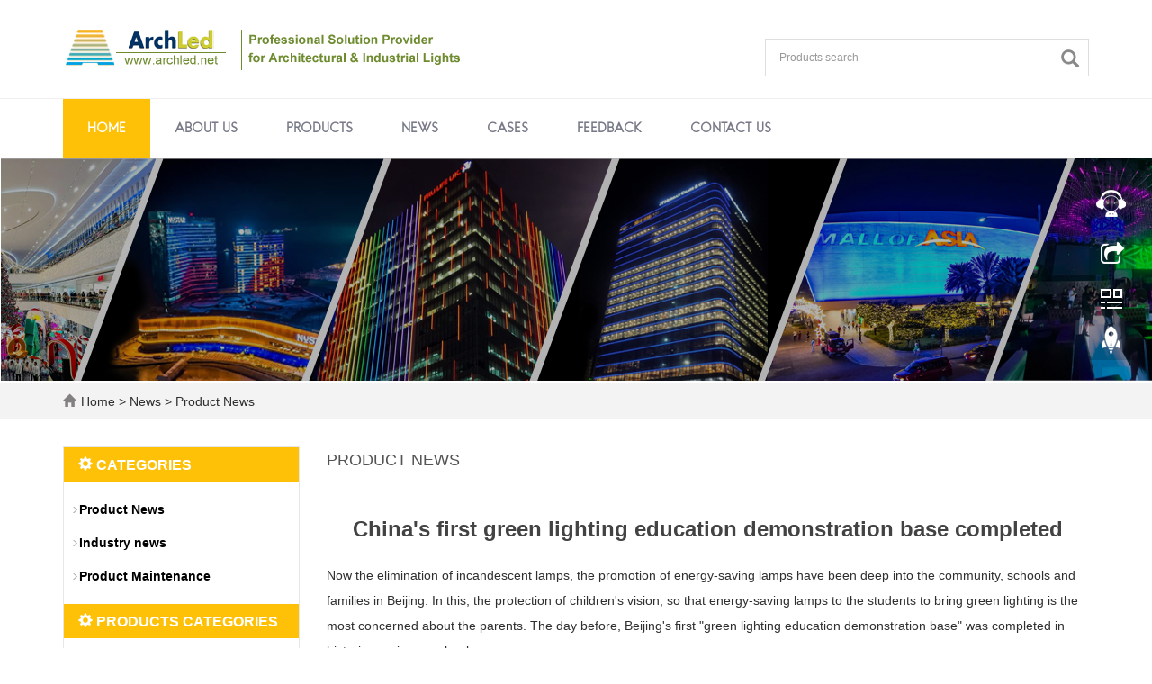

--- FILE ---
content_type: text/html; charset=utf-8
request_url: https://www.archled.net/news/China's-first-green-lighti.html.html
body_size: 6332
content:
 <!DOCTYPE html>
<html lang="en">
  <head>
    <meta charset="utf-8">
    <meta http-equiv="X-UA-Compatible" content="IE=edge">
    <meta name="viewport" content="width=device-width, initial-scale=1">
    <title>China's first green lighting education demonstration base completed</title>
    <meta name="keywords" content="" />
    <meta name="description" content="China's first green lighting education demonstration base completed" />
    <meta name="applicable-device"content="pc,mobile">
	<link href="/Public/css/bootstrap.css" rel="stylesheet">
	<link href="/Home/Tpl/default/Public/css/bxslider.css" rel="stylesheet">
	<link href="/Home/Tpl/default/Public/css/style.css" rel="stylesheet">
	<script src="/Public/js/jquery.min.js"></script>
	<script src="/Home/Tpl/default/Public/js/bxslider.min.js"></script>
	<script src="/Home/Tpl/default/Public/js/common.js"></script>
	<script src="/Public/js/bootstrap.js"></script>
	<!--[if lt IE 9]>
	  <script src="https://cdn.bootcss.com/html5shiv/3.7.2/html5shiv.min.js"></script>
	  <script src="https://cdn.bootcss.com/respond.js/1.4.2/respond.min.js"></script>
	<![endif]-->
	<link rel="shortcut icon" href="/logo.ico">
  </head>
  <body>
  
      <header> 

      <div class="container">
            <div class="row">
                  <div class="col-xs-12 col-sm-8 col-md-8">
                         <a href="https://www.archled.net"><img src="/Uploads/659bf5ac464a1.png" class="logo" alt="Archled limited"/></a>
                  </div>
                  <div class="col-xs-12 col-sm-4 col-md-4">
                        <form id="searchform" method="get" action="/search/index.html">
                            <div class="input-group search_group">
                                <input type="text" name="name" class="form-control input-sm" placeholder="Products search">
                                      <span class="input-group-btn">
                                            <span id="search_submit" onclick="searchform.submit();" title="Products search" class="glyphicon glyphicon-search btn-lg" aria-hidden="true"></span>
                                      </span>
                            </div>
                        </form>
                  </div>
            </div>
      </div>

      <!-- Fixed navbar -->
      <nav id="top_nav" class="navbar navbar-default navbar-static-top">
            <div class="container">
                  <div class="navbar-header">
                        <button type="button" class="navbar-toggle collapsed" data-toggle="collapse" data-target="#navbar" aria-expanded="false" aria-controls="navbar">
                              <span class="sr-only">Toggle navigation</span>
                              <span class="icon-bar"></span>
                              <span class="icon-bar"></span>
                              <span class="icon-bar"></span>
                        </button>
                        <span id="search_btn" class="glyphicon glyphicon-search" aria-hidden="true"></span>
                        <a class="navbar-brand" href="#">CATEGORIES</a>
                  </div>
                  <div id="navbar" class="navbar-collapse collapse">
                        <ul class="nav navbar-nav">
                              <li><a href="/">Home</a></li>

                                                            <li>
                                    <a href=" /About.html">About us</a>
                              </li><li class="dropdown">
                                    <a href="/Products.html">Products</a>
                                    <a href="/Products.html" id="app_menudown" class="dropdown-toggle" data-toggle="dropdown" role="button" aria-expanded="false">
                                          <span class="glyphicon glyphicon-menu-down btn-xs"></span>
                                    </a>
                                          <ul class="dropdown-menu nav_small" role="menu">
                                                <li>
                                                      <a href="/led-ARCHITECTURAL-LIGHTING.html">ARCHITECTURAL LIGHTING</a>
                                                </li><li>
                                                      <a href="/ENTERTAINMENT-LIGHTING.html">ENTERTAINMENT LIGHTING</a>
                                                </li><li>
                                                      <a href="/COMMERCIAL-LIGHTING.html">COMMERCIAL LIGHTING</a>
                                                </li><li>
                                                      <a href="/LED-DISPLAY.html">LED DISPLAY</a>
                                                </li><li>
                                                      <a href="/CONTROL-SYSTEM.html">CONTROL SYSTEM</a>
                                                </li><li>
                                                      <a href="/POWER-SUPPLIES.html">POWER SUPPLIES</a>
                                                </li>                                          </ul>
                              </li>
                              <li class="dropdown">
                                    <a href="/new.html">News</a>
                                    <a href="/new.html" id="app_menudown" class="dropdown-toggle" data-toggle="dropdown" role="button" aria-expanded="false">
                                          <span class="glyphicon glyphicon-menu-down btn-xs"></span>
                                    </a>
                                          <ul class="dropdown-menu nav_small" role="menu">
                                                <li>
                                                      <a href="/Product-News.html">Product News</a>
                                                </li><li>
                                                      <a href="/Industry-news.html">Industry news</a>
                                                </li><li>
                                                      <a href="/Product-Maintenance.html">Product Maintenance</a>
                                                </li>                                          </ul>
                              </li>
                                                            <li>
                                    <a href="/Caes.html">Cases</a>
                              </li>                              <li>
                                    <a href="/Feedback/">Feedback</a>
                              </li>                              <li>
                                    <a href="/Contact.html">Contact us</a>
                              </li>                        </ul>
                  </div>
            </div>
      </nav>	  
</header>
      <div class="page_bg" style="background: url(/Uploads/6565af814d4b2.png) center top no-repeat;"></div>

      <div class="bread_bg">
            <div class="container">    
                  <div class="row">
                        <div class="col-xs-12 col-sm-12 col-md-12">
                              <div class="bread_nav">
                                    <span class="glyphicon glyphicon-home" aria-hidden="true"></span><a href="/">Home</a> &gt;
<a href="/new.html"> News </a>&gt;<a href="/Product-News.html"> Product News </a>                              </div>
                        </div>
                  </div>
            </div>
      </div>
   
      <div class="container">    
            <div class="row">

                  <!-- right -->
                  <div class="col-xs-12 col-sm-8 col-md-9" style="float:right">
                        <div class="right_head">
                              <h2><span>Product News</span></h2>
                        </div>
                        <div class="right_contents">
                              <h1 class="right_contents_h1">China's first green lighting education demonstration base completed</h1>
                              <p>Now the elimination of incandescent lamps, the promotion of energy-saving lamps have been deep into the community, schools and families in Beijing. In this, the protection of children's vision, so that energy-saving lamps to the students to bring green lighting is the most concerned about the parents. The day before, Beijing's first "green lighting education demonstration base" was completed in historians primary school.</p><p>Pictured above, China Energy Conservation Association, China gradually eliminate incandescent lamps to speed up the promotion of energy-saving lamp project staff, in the school teachers and students to provide energy-saving lamps. At the same time the experts to carry out the lighting and health science lectures, but also to teachers and students have increased the knowledge of science and light.</p><p>Xu Yingying, deputy director of the China Institute of metrology, stressed the use of energy-saving lamps, lighting design should be carried out in accordance with national standards, in the standard for different functions of the classroom are required. Such as normal</p><p>Class classroom, the illumination of the desktop to 300lux, the illumination of the blackboard should be in the 500lux, the art classroom requirements will be higher, the desktop illumination to 500lux lighting level.</p><p>At the same time, the experts also remind the students, do not read in orange, red, blue and other "mottled" light source, if you feel the indoor lighting of the light source is obviously flashing, to turn off the lights or leave as soon as possible, because this time</p><p>Flashing light is the biggest damage to the eyes. In addition to let the children develop good habits with the eyes, the reporter learned that, as a green lighting education demonstration base historians primary school, for green lighting also has a unique philosophy.</p><p>Historians primary school vice president Nan Chunshan said, we must ensure that the classroom has enough light, and adequate light is where? First, the location of the lamp, the height is appropriate; second, whether the child's eyes with light to play a healthy</p><p>Function. At present, historians primary school is gradually using T5 lamp, more energy saving, more soft light. In addition, the light energy saving is not enough, school teachers and other staff, every day to patrol, inspection, to ensure that the lights</p><p>With the normal working conditions, to provide students with a healthy eye environment.</p><p>It is reported that Beijing's green lighting education demonstration base will be historians elementary school as a pilot, and gradually promote, and strive to make the scientific knowledge of green lighting more popular.</p><p>This article is quoted as follows: http://www.zm-china.cn/news/2012/0312/article_8430.html</p>                        </div>
                        <div class="point">
                            <span class="to_prev col-xs-12 col-sm-6 col-md-6">PREVIOUS：<a href="/news/Notice-on-the-collection-o.html.html">Notice on the collection of the seventh China Lighting award application</a></span>
                            <span class="to_next col-xs-12 col-sm-6 col-md-6">NEXT：<a href="/news/Great-Hall-of-the-semicond.html.html">Great Hall of the semiconductor lighting energy saving effect is good</a></span>
                        </div>
                        <div class="relevant_new"> 
                              <div class="right_head">
                                    <h2><span>RELATED NEWS</span></h2>
                              </div>
                              <ul class="right_new">
                                    <li>
                                          <a href="/news/TI-launched-the-world's-mo.html.html" title="TI launched the world's most advanced Da Vinci semiconductor technology">TI launched the world's most advanced Da Vinci semiconductor technology</a>
                                          <span class="news_time">2024-01-07</span>
                                    </li><li>
                                          <a href="/news/8-ms-has-gradually-become-.html.html" title="8 ms has gradually become the mainstream 19 inch LCD shipments increased rapidly">8 ms has gradually become the mainstream 19 inch LCD shipments increased rapidly</a>
                                          <span class="news_time">2024-01-07</span>
                                    </li><li>
                                          <a href="/news/Shinco-will-launch-five-HD.html.html" title="Shinco will launch five HD multimedia LCD TV">Shinco will launch five HD multimedia LCD TV</a>
                                          <span class="news_time">2024-01-07</span>
                                    </li><li>
                                          <a href="/news/South-Korea-large-panel-fa.html.html" title="South Korea large panel factory to strengthen the procurement of equipment manufacturers in Taiwan">South Korea large panel factory to strengthen the procurement of equipment manuf</a>
                                          <span class="news_time">2024-01-07</span>
                                    </li><li>
                                          <a href="/news/Japanese-companies-to-redu.html.html" title="Japanese companies to reduce the production of LCD screen LCD screen">Japanese companies to reduce the production of LCD screen LCD screen</a>
                                          <span class="news_time">2024-01-07</span>
                                    </li>                              </ul>
                        </div>
                  </div>

                  <!-- left -->
                  <div class="col-xs-12 col-sm-4 col-md-3">
                        <div class="left_column">
                              <h3><span class="glyphicon glyphicon-cog" aria-hidden="true"></span> CATEGORIES
                              </h3>
                              <ul class="left_nav_ul" id="firstpane">
      <li>
            <a class="biglink" href="/Product-News.html">Product News</a>
      </li>
            <ul class="left_snav_ul">
                        </ul><li>
            <a class="biglink" href="/Industry-news.html">Industry news</a>
      </li>
            <ul class="left_snav_ul">
                        </ul><li>
            <a class="biglink" href="/Product-Maintenance.html">Product Maintenance</a>
      </li>
            <ul class="left_snav_ul">
                        </ul></ul>							   <h3><span class="glyphicon glyphicon-cog" aria-hidden="true"></span> PRODUCTS CATEGORIES
                              </h3>
                              <ul class="left_nav_ul" id="firstpanes">
      <li>
            <a class="biglink" href="/led-ARCHITECTURAL-LIGHTING.html">ARCHITECTURAL LIGHTING</a>
			<ul class="left_snav_ul">
            <li><a href="/DIRECT-VIEW-LINEAR.html">DIRECT VIEW LINEAR</a></li><li><a href="/LED-NEON-FLEX.html">LED NEON FLEX </a></li><li><a href="/LED-WALL-WASHER.html">LED WALL WASHER</a></li>            </ul>
      </li><li>
            <a class="biglink" href="/ENTERTAINMENT-LIGHTING.html">ENTERTAINMENT LIGHTING</a>
			<ul class="left_snav_ul">
            <li><a href="/DMX-3D-VERTICAL-TUBE.html">DMX 3D VERTICAL TUBE</a></li>            </ul>
      </li><li>
            <a class="biglink" href="/COMMERCIAL-LIGHTING.html">COMMERCIAL LIGHTING</a>
			<ul class="left_snav_ul">
            <li><a href="/DOWNLIGHTS.html">DOWNLIGHTS</a></li><li><a href="/LINEAR-DOWNLIGHTS.html">LINEAR DOWNLIGHTS</a></li><li><a href="/LED-PANELS.html">LED PANELS</a></li>            </ul>
      </li><li>
            <a class="biglink" href="/LED-DISPLAY.html">LED DISPLAY</a>
			<ul class="left_snav_ul">
            <li><a href="/LED-DANCE-FLOOR-INDOOR-.html">LED DANCE FLOOR INDOOR</a></li><li><a href="/LED-DANCE-FLOOR-OUTDOOR.html">LED DANCE FLOOR OUTDOOR</a></li><li><a href="/FLEXIBLE-LED-SCREEN.html">FLEXIBLE LED SCREEN</a></li>            </ul>
      </li><li>
            <a class="biglink" href="/CONTROL-SYSTEM.html">CONTROL SYSTEM</a>
			<ul class="left_snav_ul">
            <li><a href="/MASTER-SLAVE-CONTROLLERS.html">MASTER-SLAVE CONTROLLERS</a></li><li><a href="/RGB-CONTROLLER.html">RGB CONTROLLER</a></li><li><a href="/list-1-69.html">DMX DECODERS</a></li>            </ul>
      </li><li>
            <a class="biglink" href="/POWER-SUPPLIES.html">POWER SUPPLIES</a>
			<ul class="left_snav_ul">
            <li><a href="/WATERPROOF-POWER-SUPPLY.html">WATERPROOF POWER SUPPLY</a></li><li><a href="/POWER-SUPPLY-INDOOR.html">POWER SUPPLY INDOOR</a></li><li><a href="/IP67-POWER-SUPPLY-PLASTIC-SHELL.html">IP67 POWER SUPPLY PLASTIC SHELL</a></li>            </ul>
      </li></ul>                        </div>
                        <div class="left_news">
                              <h3>LATEST NEWS</h3>
                              <ul class="left_news_ul">
    <li><a href="/news/Lumileds-push-the-new-2835.html.html" title="Lumileds push the new 2835 package, the efficiency can reach as high as 200 lm/W">Lumileds push the new 2835 package, the efficiency</a></li><li><a href="/news/Perovskite-LED-has-an-exte.html.html" title="Perovskite LED has an external quantum efficiency of over 20%, setting the world's highest record.">Perovskite LED has an external quantum efficiency </a></li><li><a href="/news/[first-three-quarter-earni.html.html" title="[first three quarter earnings forecast] prepaid by Fei Fei, Tai Lung lighting, Lehman pre reduction">[first three quarter earnings forecast] prepaid by</a></li><li><a href="/news/Li-Qing's-three-quarter-re.html.html" title="Li Qing's three quarter revenue increased year by year, about 41 million 400 thousand increase in Shanghai Liqing">Li Qing's three quarter revenue increased year by </a></li><li><a href="/news/The-England-highway-is-equ.html.html" title="The England highway is equipped with intelligent LED spike to help drivers keep in the right lane.">The England highway is equipped with intelligent L</a></li>  </ul>                        </div>
                        <div class="left_contact">
      <h3>CONTACT US</h3>
      <p style="padding-top:20px;">Contact: mack</p>
      <p>Phone: 13332979793</p>
      <p>E-mail: mack@archled.net</p>
      <p>Add: 3rd Floor, Building A, Mingjinhai Second Industrial Zone, Shiyan Street, Baoan, Shenzhen,Guangdong,China</p>
</div>
                  </div>

            </div>
      </div> 

      <nav class="navbar navbar-default navbar-fixed-bottom mfoot_box">
      <div class="mfoot_nav btn-group dropup">
            <a class="dropdown-toggle"  data-toggle="dropdown" aria-haspopup="true" aria-expanded="false" href="#">
                  <span class="glyphicon glyphicon-share btn-lg" aria-hidden="true"></span>Share
            </a>  
            <div class="dropdown-menu mfoot_share">
            <!-- AddToAny BEGIN -->
            <div class="a2a_kit a2a_kit_size_32 a2a_default_style">
            <a class="a2a_dd" href="https://www.addtoany.com/share_save"></a>
            <a class="a2a_button_facebook"></a>
            <a class="a2a_button_twitter"></a>
            <a class="a2a_button_google_plus"></a>
            <a class="a2a_button_linkedin"></a>
            </div>
            <!-- AddToAny END -->
            <script type="text/javascript" src="//static.addtoany.com/menu/page.js"></script>
            </div>
      </div>
      <div class="mfoot_nav">
            <a href="tel:13332979793">
                  <span class="glyphicon glyphicon-phone btn-lg" aria-hidden="true"></span>Call
            </a>
      </div>
      <div class="mfoot_nav" >
            <button id="foot_btn" type="button"  data-toggle="collapse" data-target="#navbar" aria-expanded="false" aria-controls="navbar" style="width:100%; border: 0px; background: transparent;">
                  <span class="glyphicon glyphicon-th-list btn-lg"></span>
                  Menu
            </button>
      </div>
      <div class="mfoot_nav">
            <a id="gototop" href="#">
                  <span class="glyphicon glyphicon-circle-arrow-up btn-lg" aria-hidden="true"></span>Top
            </a>
      </div>
</nav>

<footer>
      <div class="container">    
            <div class="row">
                  <div class="col-xs-12 col-sm-5 col-md-5 footer_contact">
                        <img class="footer_logo" src="/Uploads/659bf6511553f.png" alt="LOGO">
                        <p>Call Us: 0755 21040257</p>
                        <p>Email Us: mack@archled.net</p>
                        <p>Address: 3rd Floor, Building A, Mingjinhai Second Industrial Zone, Shiyan Street, Baoan, Shenzhen,Guangdong,China</p>
                        <p>Archled limited&nbsp;&nbsp;<a href="/sitemap.html" class="footer_sitemap" target="_blank">Sitemap</a>&nbsp;<script type="text/javascript" src="//codice.shinystat.com/cgi-bin/getcod.cgi?USER=xpp1000"></script><!-- Google tag (gtag.js) -->
<script async src="https://www.googletagmanager.com/gtag/js?id=AW-11455514278">
</script>
<script>
  window.dataLayer = window.dataLayer || [];
  function gtag(){dataLayer.push(arguments);}
  gtag('js', new Date());

  gtag('config', 'AW-11455514278');
</script></p>
                        <div class="footer_icon">
                                                      </div>
                  </div>
                  <div class="col-xs-12 col-sm-7 col-md-7">
                        <div class="col-xs-12 col-md-4 footer_menu">
                  <p class="footer_menu_first"><a target="_blank" href="/Products.html">Products</a></p>            <p ><a target="_blank" href="led-ARCHITECTURAL-LIGHTING.html">ARCHITECTURAL LIGHTING</a></p>            <p ><a target="_blank" href="ENTERTAINMENT-LIGHTING.html">ENTERTAINMENT LIGHTING</a></p>            <p ><a target="_blank" href="COMMERCIAL-LIGHTING.html">COMMERCIAL LIGHTING</a></p>            <p ><a target="_blank" href="LED-DISPLAY.html">LED DISPLAY</a></p>            <p ><a target="_blank" href="LED-DISPLAY.html">CONTROL SYSTEM</a></p>            <p ><a target="_blank" href="POWER-SUPPLIES.html">POWER SUPPLIES</a></p></div>
      <div class="col-xs-12 col-md-4 footer_menu">            <p class="footer_menu_first"><a target="_blank" href="/new.html">Latest News</a></p>            <p ><a target="_blank" href="Product-News.html">Product News</a></p>            <p ><a target="_blank" href="Industry-news.html">INDUSTRY NEWS</a></p>            <p ><a target="_blank" href="Product-Maintenance.html">PRODUCT MAINTENANCE</a></p></div>
      <div class="col-xs-12 col-md-4 footer_menu">            <p class="footer_menu_first"><a target="_blank" href="Contact.html">About us</a></p>            <p ><a target="_blank" href="Feedback">FEEDBACK</a></p>            <p ><a target="_blank" href="http://www.xyhltd.com">xyhltd</a></p>            <p ><a target="_blank" href="https://cn.xyhltd.com">cn.xyhltd.com</a></p>            <p ><a target="_blank" href="https://www.coloredlight.ltd/">coloredlight</a></p>            <p ><a target="_blank" href="https://www.led-light.top/">led-light.top</a></p></div>                  </div>
            </div>
      </div> 
</footer>

<div class="translate">
      <div id="google_translate_element" class="translate_btn"></div>
      <script> 
            function googleTranslateElementInit() { 
                  new google.translate.TranslateElement({ 
                  //pageLanguage: 'zh-CN', 
                  //includedLanguages: 'ja,ko,pt,ro,ru,sr,es,th,vi',
                  layout: google.translate.TranslateElement.InlineLayout.SIMPLE 
                  }, 'google_translate_element'); 
            } 
      </script>
      <script src="//translate.google.cn/translate_a/element.js?cb=googleTranslateElementInit"></script>
</div>






<!--客服面板-->
    <link rel="stylesheet" type="text/css" href="/Public/css/eonline.css" />
    <div id="cmsFloatPanel">
         <div class="ctrolPanel">
               <a class="service" href="#"></a>
               <a class="message" href="#"></a>
               <a class="qrcode" href="#"></a>
               <a class="arrow" title="Top" href="#"></a>
         </div>
         <div class="servicePanel">
              <div class="servicePanel-inner">
                   <div class="serviceMsgPanel">
                        <div class="serviceMsgPanel-hd"><a href="#"><span>close</span></a></div>
                        <div class="serviceMsgPanel-bd">
                          <!--在线QQ-->
                                                    <!--在线SKYPE--> 
                          <div class="msggroup">
                                <a href="skype:anna@archled.net?chat"><img  class="qqimg" src="/Public/images/skype.gif" alt="SKYPE在线客服"> ANNA</a>
                              </div>                          <!--淘宝旺旺--> 
                                                    <!--旺旺国内版--> 
                                                    <!--旺旺国际版-->
                                                    
                        </div>
                        <div class="serviceMsgPanel-ft"></div>
                    </div>
                    <div class="arrowPanel">
                         <div class="arrow02"></div>
                    </div>
              </div>
         </div>
         <div class="messagePanel">
              <div class="messagePanel-inner">
                   <div class="formPanel">
                        
                         <div class="formPanel-bd">
                          <!-- AddToAny BEGIN -->
                          <div class="a2a_kit a2a_kit_size_32 a2a_default_style" style="display: inline-block; float:left;">
                          
                          <a class="a2a_button_facebook"></a>
                          <a class="a2a_button_twitter"></a>
                          <a class="a2a_button_whatsapp"></a>
                          <a class="a2a_button_linkedin"></a>
                          </div>
                          <!-- AddToAny END -->
                            <a type="button" class="btn btn-default btn-xs" href="#" style="margin: 6px 0px 0px 10px;">close</a>
                         </div>

                   </div>
                   <div class="arrowPanel">
                        <div class="arrow01"></div>
                        <div class="arrow02"></div>
                   </div>
              </div>
         </div>
         <div class="qrcodePanel">
              <div class="qrcodePanel-inner">
                   <div class="codePanel">
                         <div class="codePanel-hd"><span style="float:left">Scan the qr code</span><a href="#"><span>close</span></a></div>
                         <div class="codePanel-bd">
                              <img src="/Uploads/64afc381d9c6b.jpg" alt="the qr code"/>
                         </div>
                   </div>
                   <div class="arrowPanel">
                        <div class="arrow01"></div>
                        <div class="arrow02"></div>
                   </div>
              </div>
         </div>    </div>
    <script type="text/javascript" src="/Public/js/online.js"></script>
    
  </body>
</html>

--- FILE ---
content_type: text/css
request_url: https://www.archled.net/Home/Tpl/default/Public/css/style.css
body_size: 5365
content:
/*
 * LankeCMS (http://lankecms.com)
 * Copyright (c) 2013-2018 http://lankecms.com All rights reserved.
 * Author: 钟若天 <lankecms@163.com>
 */

@font-face { 
font-family: HansKendrickV; 
src: url('HansKendrickV-Regular.ttf'); 
}
body{
    font-family: Arial,'Open Sans', sans-serif,'microsoft yahei',Helvetica;
    color: #2F2F2F;
}
a{
    transition: 0.5s;
    -webkit-transition: 0.5s;
    -moz-transition: 0.5s;
}
ul{
    list-style:none;
}
.clear{
    clear: both;
}
.opacity_img,
.img-thumbnail{
    transition : opacity 0.5s;
}
.opacity_img:hover,
.img-thumbnail:hover{
    opacity: 0.7;
}

/*产品搜索*/
.search_group{
      float: right;
      height: 40px;
      background: transparent;
      border: 1px solid #dedede;
      color: #696868;
      margin: 43px 0px 0px 0px;
}
.search_group input.form-control{
      border-radius: 0px;
      box-shadow: none;
      color: #000;
      padding: 0px 0px 0px 15px;
      height: 40px;
      background: transparent;
      border: none;
}
.search_group input.form-control:focus{
    box-shadow: none;
}
#search_submit{
    background: transparent;
    color:#8a8a8a;
    padding: 0px 10px 0px 0px; 
    font-size: 20px;
    border-radius: 0px;
}
#search_submit:hover{
    color:#ffc107;
    cursor: pointer;
}

/*幻灯片*/
.flash img{
    width: 100%;
}
.flash ul.bxslider{
    list-style:none;
}
.flash div.bx-pager{
    bottom: 4%;
}
.flash div.bx-controls-direction{
    display:none;
}

/*首页产品*/
.product_head h2{
    color: #333333;
    font-family: 'HansKendrickV';
    font-weight: bold;
    font-size: 30px;
    text-align: center; 
    margin: 0px;
    margin-top: 50px; 
}
.product_head p{
    color: #868686;
    font-size: 12px;
    text-align: center;
    margin: 0px 100px 10px 100px;
}
.product_list{
    clear: both;
    padding: 25px 0px 0px 0px;
    margin-right: -15px;
    margin-left: -15px;
}
.product_list2{
    padding-top: 20px;
}
.product_img{
    padding-left: 15px; 
    padding-right: 15px; 
    min-height: 350px;
}
.product_img img{
    margin-right: auto;
    margin-left: auto;
    display: block;
    max-height: 300px; 
    max-width: 100%;
    height: auto; 
    margin-bottom: 10px; 
    padding: 0px 0px 0px 0px;
}
.product_list2 div.product_img{
    min-height: 260px;
    margin-bottom: 10px;
}
.product_title{
    text-align: center;
    height: 40px;
}
.product_title a{
    font-size: 16px;
    color: #2F2F2F;
}
.product_title a:hover{
    text-decoration: none;
    color:#fe7012;
}

/*首页-公司简介*/
.about_bg{
    margin-top: 30px;
}
.about_left{
    float: right;
    background-color:rgba(255,255,255,0.7);
    width: 30%;
}
.about_content{
    text-align: justify;
    line-height: 28px;
    color: #555;
    padding: 40px 30px;
}
.about_right{
    float: left;
    width: 70%;
    padding: 0px 20px 0px 0px;
}
.about_right h3{
    margin: 0px;
    padding: 0px;
    color: #fec107;
    text-transform: uppercase;
    font-family: 'HansKendrickV';
    font-size: 85px;
    font-weight: bold;
    text-align:right;
    padding-top: 106px;
}
.about_right p{
    font-size: 12px;
    text-align:right;
    padding-right: 8px;
    color: #757575;
}
.about_btn{
    display: block;
    float: right;
    font-family: 'HansKendrickV';
    text-align: center;
    width: 180px;
    padding: 10px 0px 8px 0px;
    color: #243238;
    font-weight: bold;
    text-decoration: none;
    background:transparent;
    border: 2px solid #243238;
    margin-top: 20px;
    margin-right: 8px;
}
.about_btn:hover,.about_btn:focus{
    color: #fff;
    text-decoration: none;
    background-color: #243238;
}

/*首页-新闻资讯*/
.news_head{
    margin-bottom: 20px;
}
.news_head h2{
    color: #333333;
    font-family: 'HansKendrickV';
    font-weight: bold;
    font-size: 30px;
    text-align: center; 
    margin: 0px;
    margin-top: 50px; 
}
.news_head p{
    color: #868686;
    font-size: 12px;
    text-align: center;
    margin: 0px 100px 10px 100px;
}
.news_list{
    clear: both;
    padding: 5px 0px 0px 0px;
    margin-right: -15px;
    margin-left: -15px;
}
.news_img{
    padding-left: 15px; 
    padding-right: 15px; 
    min-height: 350px;
}
.news_img img{
    margin-right: auto;
    margin-left: auto;
    display: block;
    max-height: 260px; 
    max-width: 100%;
    height: auto; 
    margin-bottom: 10px; 
    padding: 0px 0px 0px 0px;
}
.news_title{
    margin-top: 18px;
    text-align: center;
}
.news_title a{
    font-size: 16px;
    color: #444444;
    font-weight: bold;
}
.news_title a:hover{
    text-decoration: none;
    color:#fe7012;
}
.news_desc{
    text-align: center;
    color: #7b7b7b;
}
.news_time{
    float:right;
}

/*列表页-左侧栏目*/
.left_column{
    margin-top: 30px;
    background: #FFFFFF;
    border: 1px solid #e6e6e6;
    margin-bottom: 25px;
}
.left_column h3{
    margin: 0px;
    color: #fff;
    font-weight: bold;
    font-size: 16px;
    padding: 10px 0px 10px 16px;
    background-color: #ffc107;
}
.left_column ul.left_nav_ul{
    list-style:none;
    padding:0px;
    margin:15px 0px 0px 0px;
    padding-bottom: 10px;
  }
.left_column ul.left_nav_ul > li{
    margin-bottom: 5px;
    background: url(../images/left_sli.gif) 9px 13px no-repeat;
}
.left_column ul.left_nav_ul > li > a{
    display: block;
    text-decoration:none;
	font-weight:bold;
    color:#000;
    font-size:14px;
    border-radius:0px; 
    padding:6px 0px 6px 17px;
}
.left_column ul.left_nav_ul > li > a:hover,
.left_column ul.left_nav_ul li a.left_active{
    color:#fe7012
}
/*列表页-左侧二级栏目*/
.left_column ul.left_snav_ul{
    list-style:none;
    padding:0px;
}
.left_column ul.left_snav_ul > li{
    margin-bottom: 7px;
    background: url(../images/left_sli.gif) 15px 13px no-repeat;
}
.left_column ul.left_snav_ul > li > a{
    display: block;
    text-decoration:none;
    color:#6f6f6f;
    padding:5px 0px 5px 25px;
    background: transparent;
    border-radius: 25px;
    margin-bottom:8px;
}
.left_column ul.left_snav_ul > li > a:hover{
    color:#f12129;
    background:transparent;
}

/*列表页-左侧新闻*/
.left_news{
    border: 1px solid #e6e6e6;
    margin-bottom: 25px;
}
.left_news h3{
    margin: 0px;
    font-size: 16px;
    padding: 10px 0px 10px 36px;
    font-family: 'Oswald', sans-serif;
    color: #2a2a2a;
    background-color: #e0e0e0;
    background: url(../images/left_news_h3.jpg) no-repeat  left center;
}
.left_news_ul{
    clear: both;
    list-style:none;
    padding: 0px;
    padding-top: 16px;
    margin: 0px
}
.left_news_ul li{
    color:#545455;
    background: url(../images/li.png) no-repeat 10px 6px;
    line-height:21px; 
    padding-bottom: 12px; 
    padding-left:24px;
    padding-right: 5px;
}
.left_news_ul li a{
    color:#2b2b2b;
}
.left_news_ul li a:hover,
.left_news_ul li a:focus{
    text-decoration:none;
    color:#f12129;
}

/*列表页-左侧联系*/
.left_contact{
    border: 1px solid #e6e6e6;
    clear: both;
    list-style:none;
    margin:0px;
    padding:0px;
    margin-bottom: 20px;
    padding-bottom: 10px;
}
.left_contact h3{
    margin: 0px;
    font-size: 16px;
    padding: 9px 0px 10px 36px;
    font-family: 'Oswald', sans-serif;
    color: #2a2a2a;
    background-color: #e0e0e0;
    background: url(../images/left_news_h3.jpg) no-repeat  left center;
}
.left_contact p{
    clear: both;
    padding: 0px 12px 0px 12px;
}

/*列表页-横幅*/
.page_bg{
    height: 250px;
    margin-bottom: 0px;
}

/*列表页-面包屑*/
.bread_bg{
    background-color: #f3f3f3;
}
.bread_nav{
    padding: 10px 0px 10px 0px;
}
.bread_nav span{
    color: #828080;
    padding-right: 6px;
}
.bread_nav a{
    color: #2F2F2F;
}
.bread_nav a:hover{
    color: #E7363C;
    text-decoration: none;
}

/*列表页-右栏*/
.right_head{
    clear: both;
}
.right_head h2{
    height: 50px;
    font-size: 18px;
    text-transform:uppercase;
    font-weight: normal;
    color: #545454;
    line-height: 50px;
    border-bottom: 1px solid #ebebeb;
}
.right_head h2 span{
    display: inline-block;
    height: 50px;
    border-bottom: 1px solid #bbbbbb;
}
.right_contents{
    clear: both;
    padding:15px 0px 15px 0px; 
    line-height:28px; 
    overflow: auto;
}
.right_contents_h1{
    margin: 0px;
    padding: 10px 0px;
    text-align: center;
    color: #000;
    font-size:24px;
    color:#434343;
    font-weight:bold;
    line-height: 34px;
    margin-bottom: 10px;
}
.right_contents img {
    max-width: 840px;
}

/*列表页-右侧新闻*/
.right_new{
    clear: both; 
    list-style:none;
    margin:0px; 
    padding:0px 0px 20px 0px;
}
.right_new li{
    color:#898989;
    background: url(../images/li.png) no-repeat left 18px;
    font-size: 16px;
    line-height:22px; 
    padding:12px 0px; 
    padding-left:13px;
    border-bottom: 1px dashed #e3e2e2;
}
.right_new li a{
    color:#2F2F2F;
}
.right_new li a:hover,
.right_new li a:focus{
    text-decoration:none;
    color:#f12129;
}
.right_new_time{
    float:right;
}
.relevant_new ul.right_new li{
    font-size: 14px;
}

/*列表页-右侧案例*/
.case_list{
    clear: both;
    padding: 25px 0px 0px 0px;
    margin-right: -15px;
    margin-left: -15px;
}
.case_list2{
    padding-top: 20px;
}
.case_img{
    padding-left: 15px;
    padding-right: 15px;
    min-height: 250px;
}
.case_img img{
    margin-right: auto;
    margin-left: auto;
    display: block;
    max-height: 240px;
    max-width: 100%;
    height: auto; 
    margin-bottom: 10px; 
    padding: 0px 0px 0px 0px;
}
.case_list2 div.case_img{
    min-height: 250px;
}
.case_title{
    text-align: center;
    height: 40px;
}
.case_title a{
    color: #2F2F2F;
}
.case_title a:hover{
    text-decoration: none;
    color:#f12129;
}

/*分页样式*/
.page{
    clear:both;
    margin:20px 0px 20px 0px;
    text-align: center;
 }
.page a{
    display: inline-block; 
    font-family: Arial; 
    font-size: 13px; 
    border: #dbdbdb 1px solid; 
    padding:4px 9px; 
    margin: 2px; 
    margin-bottom: 5px; 
    color: #31363c; 
    text-decoration: none
}
.page a:hover,.page a:focus{
    font-family: Arial;
    font-size: 13px;
    border: #31363c 1px solid;
    padding:4px 9px;color: #fff;
    background-color: #31363c;
}
.page .current{
    font-family: Arial;
    border: #31363c 1px solid; 
    font-size: 13px; 
    padding:5px 9px; 
    color: #fff;
    margin: 2px;  
    background-color: #31363c
}

/*产品详细页*/
.showpic_box,.proinfo_box{
    margin: 30px 0px 20px 0px;
}
.product_h1{
    margin:0px; 
    line-height:22px; 
    font-size:18px;
    color: #ff9c07; 
    padding-bottom:10px;
    border-bottom: 1px dotted #cccccc; 
}
.product_info{
    list-style:none;
    padding:0px;
    margin-top:10px;
  }
.product_info p{
    line-height:28px; 
}
.product_btn{
    margin-top: 25px;
}
#pic-page{
    text-align: center;
    margin-top:10px;
}
#pic-page a{
    margin: 0 2px;
}
#pic-page a img
{
    width:40px;
    padding: 2px;
    border: solid #ccc 1px;
    margin-bottom:5px;
}
#pic-page a:hover img,
#pic-page a.active img {
    border: solid #5280DD 1px;
}
.product_con {
    clear: both; 
    border-top: 1px dotted #a9a9a9;
    margin:10px 0px 20px 0px;
    padding:20px 0px 0px 0px; 
    line-height:26px;
    overflow: auto;
 }
.photo_con {
    clear: both;
    margin:0px 0px 20px 0px; 
    padding:10px 0px 20px 0px;
    line-height:26px;
    overflow: auto;
 }
 .product_con img,
 .photo_con img {
    max-width: 840px;
 }
 .list_related{
    margin-top: 50px;
 }
.list_related div.product_img{
    min-height: 280px;
}

/*按钮样式*/
.download_btn {
    float: right;
    display: block;
    margin: 20px 10px 0px 0px;
  }
.page-btn {
    display: inline-block;
    float: left; 
    background-color: #ff9c07;
    border-radius: 0px; 
    border: none; 
    transition:background 0.5s;
    margin-right: 15px;
   }
.page-btn:hover,
.page-btn:focus {
    background-color:#444444;
}
.grey-btn {
    border-radius: 0px;
    border: none;
    background-color: #E8E8E8;
}
.grey-btn:hover,
.grey-btn:focus {
    background-color: #ccc;
}

/*在线留言订购*/
.feedback {
    margin-top: 50px;
}
.form-horizontal .form-group{
    margin-right: -10px;
    margin-left: -10px;
}
.codeimg{
    margin: 0px 0px -10px -18px;
}

/*上一个下一个*/
.point{
    clear: both; 
    margin:20px 0px 40px 0px;
    padding-bottom: 40px;
    line-height:22px;
  }
.point span.to_prev{
    text-align:center;
}
.point span.to_prev a{
    color:#337AB7;
}
.point span.to_prev a:hover{
    color: #fe7012;
    text-decoration: none;
}
.point span.to_next{
    text-align:center;
}
.point span.to_next a{
    color:#337AB7;
}
.point span.to_next a:hover{
    color: #fe7012;
    text-decoration: none;
}

/*标签样式*/
.tags{
    margin: 18px 0px 10px 0px;
}
.tags a{
    margin: 0px 5px 8px 0px;
}
.tags_list{
    padding: 5px 10px 100px 10px;
}
.tags_ul{
    margin-top: 0px;
}
.tags_ul li{
    line-height: 28px;
    margin-bottom: 8px;
    padding-bottom: 10px;
}
.tags_ul h3{
    font-size: 14px;
    padding: 0px;
    margin: 0px;
    line-height: 20px;
}
.tags_ul p{
    font-size: 13px;
    padding: 0px;
    margin: 0px;
    color: #777;
    line-height: 20px;
    padding-top: 8px;
}

/*网站地图*/
ul.ul_sitemap{
    margin: 30px 0px 40px 30px;
}
ul.ul_sitemap li{
    list-style: none;
    line-height: 26px;
    clear: both;
 }
ul.ul_sitemap li a{
    color: #7d7d7d;
}
li.small_li_sitemap{
    clear: both;
    padding-left: 12px;
}
li.small_li2_sitemap{
    float: left;
    padding-left: 20px;
 }

/*友情链接*/
.link_box{
    background-color: #1b2027;
    padding: 20px 0px 20px 0px;
    text-align: center;
    color: #a4a4a4;
    font-size: 13px;
    border-top: 1px solid #4e4e4e;
}
.link_box a{
    color: #a4a4a4;
    padding:0px 0px 0px 10px;
    font-size: 13px;
}
.link_box a:hover{
    text-decoration: none;
    color: #ffd200;
}
.link_box a:last-child{
    border-right:0px;
}
.link_box button{
    display: none;
}
.link_title{
    font-size: 13px;
    margin-right: -6px;
}
.link_title:after{
    content:"：";
}

/*底部TAGS*/
.tags_box{
    background-color: #1b2027;
    padding: 0px 0px 30px 0px;
    text-align: center;
    color: #a4a4a4;
    font-size: 13px;
  }
.tags_box a{
    color: #a4a4a4;
    padding:0px 2px 0px 8px;
    font-size: 13px;
  }
.tags_box a:hover{
    text-decoration: none;
    color: #ffd200;
 }
.tags_box a:last-child{
    border-right:0px;
}
.tags_box button{
    display: none;
}
.tags_title{
    font-size: 13px;
    margin-right: -6px;
 }
.tags_title a{
    padding:0px;
}
.tags_title:after{
    content:"：";
}

/*底部信息*/
footer{
    margin-top: 20px;
    color:#a4a4a4;
    padding:50px 0px 40px 0px;
    background-color: #1b2027;
}
.footer_logo{
    max-width: 250px;
    margin-bottom: 20px;
}
.footer_contact {
    line-height: 24px;
}
.footer_icon {
    padding-top: 10px;

}
.footer_icon a:hover{
    text-decoration: none;
}
.footer_icon img{
    border: none;
    width: 30px;
    height: 30px;
    margin: 0px 8px 8px 0px;
}
.footer_sitemap{
    color: #a4a4a4;
}
.footer_sitemap:hover,
.footer_sitemap:focus {
    color: #ffd200;
    text-decoration: none;
}
/*底部分类*/
.footer_menu a{
    color: #a4a4a4;
    line-height: 20px;
}
.footer_menu a:hover{
    color: #ffd200;
    text-decoration: none;
}
.footer_menu_first{
    margin-bottom: 15px;
}
.footer_menu_first a{
    text-transform: uppercase;
    color: #ffffff;
    font-family: 'HansKendrickV';
    font-weight: bold;
    font-size: 18px;
}

/*底部翻译*/
.translate{
    background-color: #2A2A2A;
}
.translate_btn{
    width:130px;
    margin: 0 auto;
}

/*UEditor编辑器前端表格样式*/
table{
    margin-bottom:10px;
    border-collapse:collapse;
    display:table;
}
td,th{
    padding: 5px 10px;
    border: 1px solid #DDD;
}
caption{
    border:1px dashed #DDD;
    border-bottom:0;
    padding:3px;
    text-align:center;
}
th{
    border-top:1px solid #BBB;
    background-color:#F7F7F7;
}
table tr.firstRow th{
    border-top-width:2px;
}
.ue-table-interlace-color-single{
    background-color: #fcfcfc;
  } 
.ue-table-interlace-color-double{
    background-color: #f7faff;
}
td p{
    margin:0;
    padding:0;
}


/*大屏幕样式*/
@media screen and (min-width: 769px) {
    .logo {
      margin-top:25px;
      margin-bottom: 25px;
      max-width: 700px;
    }
    /*导航样式*/
    .navbar {
      margin: 0px;
      border:none;
      background-color: #ffffff;
      min-height: 66px;
      border-top: 1px solid #efefef;
    }
    .navbar-nav > li {

    }
    .navbar-nav > li:first-child {
    }
    .navbar-nav > li:last-child {
    }
    .navbar-nav > li > a {
      text-align: center;
    }
    .navbar-default .navbar-nav > li > a {
      color: #787a88;
      font-size: 14px;
      text-transform: uppercase;
      padding: 23px 27px 23px 27px;
      font-family: 'HansKendrickV';
      font-weight: bold;
    }
    .navbar-default .navbar-nav > li > a:hover,
    .navbar-default .navbar-nav > li > a:focus,
    .navbar-default .navbar-nav > li > a.active,
    .navbar-default .navbar-nav > .active > a,
    .navbar-default .navbar-nav > .active > a:hover,
    .navbar-default .navbar-nav > .open > a,
    .navbar-default .navbar-nav > .open > a:hover,
    .navbar-default .navbar-nav > .open > a:focus {
    color: #ffffff; 
    background-color: #ffc107;
    }
    .navbar-brand {
      display: none;
    }
    /*导航-触发滚动*/
    .navbar-fixed-top {
      min-height: 50px;
      margin-top:0px;
      border-top: none;
    }
    .navbar-fixed-top ul.navbar-nav > li > a {
      padding: 15px 25px 15px 25px;
    }
    /*导航二级菜单*/
    .nav_small {
      background-color:#fff;
      padding: 10px 0px;
      padding-bottom: 15px;
      border: none;
    }
    .nav_small > li > a {
      line-height:20px;
      padding: 8px 18px;
      /*text-align:center;*/
      color: #000;
      font-size: 13px;
    }
    .nav_small > li > a:hover,
    .nav_small > li > a:focus {
      color: #ffffff;
      background-color: #ffc107;
    }
    #app_menudown,
    #search_btn {
      display:none;
    }
    .mfoot_box {
      display:none;
    }
}

/*小屏幕样式*/
@media screen and (max-width: 768px) {
    .logo {
      display: block;
      margin: 0 auto;
      margin-top:30px;
      margin-bottom: 20px;
      max-width:550px;
    }
    .top_email{
      display: none;
    }
    #searchform{
      display: none;
    }
    .search_group{
      margin: 15px 0px 15px 0px;
    }
    /*手机-导航搜索图标*/
    #search_btn {
      float: right;
      margin-top: 7px;
      padding:8px 13px;
      font-size: 17px;
      border-radius: 4px; 
      color: #000000;
    }
    #search_btn:hover,
    #search_btn:focus {
      cursor: pointer;
      background-color: #dddddd;
    }
    /*手机-导航样式*/
    .navbar {
      margin: 0px;
      border:0px;
      min-height: 50px;
      background-color: #ffffff;
      border-top: 1px solid #efefef;
    }
    /*三杠图标*/
    .navbar-default .navbar-brand {
      color: #000000;
      font-size: 16px;
      font-family: 'HansKendrickV';
      font-weight: bold;
    }
    .navbar-default .navbar-brand:hover,
    .navbar-default .navbar-brand:focus {

    }
    .navbar-toggle {
      border:none;
    }
    .navbar-default .navbar-collapse,
    .navbar-default .navbar-form {
      border:none;
    }
    .navbar-default .navbar-toggle .icon-bar {
      background-color: #000000;
    }
    .navbar-default .navbar-nav {
      margin-top: 0px;
      margin-bottom: 0px;
    }
    .navbar-default .navbar-nav > li:last-child{
      border: none;
    }
    .navbar-default .navbar-nav > li > a,
    .navbar-default .navbar-nav .open .dropdown-menu > li > a {
      font-family: 'HansKendrickV';
      color: #000000;
    }
     .navbar-default .navbar-nav > li > a:hover,
     .navbar-default .navbar-nav > li > a:focus,
     .navbar-default .navbar-nav > .active > a, 
     .navbar-default .navbar-nav > .active > a:hover, 
     .navbar-default .navbar-nav > .active > a:focus,
     .navbar-default .navbar-nav > .open > a, 
     .navbar-default .navbar-nav > .open > a:hover, 
     .navbar-default .navbar-nav > .open > a:focus,
     .navbar-default .navbar-nav .open .dropdown-menu > li > a:hover {
      background-color: #ffc107;
      color: #fff;
    }
    #app_menudown {
      position: absolute;
      top:0px;
      right:0px;
      height: 40px;
      font-size: 16px;
    }
    #app_menudown:hover {
      background-color: #ffc107;
    }
    .navbar-fixed-top {
      margin-top:0px;
      opacity: 0.9;
    }

    /*手机-首页产品*/
    .product_head h2 {
        margin-top: 30px; 
        font-size: 25px; 
    }
    .product_head p{
        margin: 0px 10px 10px 10px;
    }
    .product_img {
        min-height: 250px;
    }
    .product_list2 div.product_img,
    .related_list div.product_img{
        min-height: 200px;
    }
    .case_list2 div.case_img{
        min-height: 200px;
    }

    /*手机-首页简介*/
    .about_left{
        float: none;
        background:transparent;
        width: 100%;
    }
    .about_content{
        text-align: justify;
        padding: 10px 15px 10px 15px;
    }
    .about_right{
        float: none;
        width: 100%;
        padding: 0px 20px 0px 0px;
    }
    .about_right h3{
        font-size: 50px;
        text-align:center;
        padding-top: 70px;
    }
    .about_btn{
        float: none;
        margin: 0 auto;
        padding: 10px 0px 8px 0px;
        margin-top: 20px;
        margin-bottom: 60px;
    }

    /*手机-首页新闻*/
    .news_head h2{
        font-size: 25px; 
        margin-top: 30px; 
    }
    .news_head p{
        margin: 0px 10px 10px 10px;
    }
    .news_img{
        min-height: 250px;
        margin-bottom: 20px;
    }
    .news_title{
        text-align: center;
    }
    .news_desc{
        text-align: center;
    }
    .right_new_time,
    .news_time {
        display: none;
    }

    .page_bg{
        display: none;
    }
    .right_contents img,
    .product_con img,
    .photo_con img {
        max-width: 100%;
    }
    .right_contents_h1{
        font-size:18px;
        line-height: 24px;
    }
    .feedback{
        margin-top:20px;
    }
    .proinfo_box {
        margin-bottom: 80px;
    }
    #pic-page a img {
        width:35px;
    }
    #cmsFloatPanel{
        display: none;
    }
    .point span.to_prev,
    .point span.to_next {
        text-align:left;
        padding-bottom: 8px;
    }

    /*手机-底部信息*/
    footer {
        padding-top: 40px;
        padding-bottom:25px;
    }
    .footer_logo{
        display: none;
    }
    .footer_contact {
        margin-bottom:30px;
    }
    .footer_menu{
        margin-bottom: 20px;
    }
    .footer_menu_first{
        margin-bottom: 8px;
    }
    /*手机-友情链接*/
    .link_phone{
        margin-bottom: 50px;
    }
    .link_box {
        padding-left: 7px;
    }
    .link_box a {
        display: block;
        border-right:0px;
        padding:4px 0px;
    }
    .link_title{
        display: block;
    }
    .link_title:after {
        content:"";
    }
    .link_box button{
        display: inline-block;
        background-color: transparent;
        border: none;
        float: right;
        margin-top: -20px;
    }
    .link_box button:hover,
    .link_box button:focus{
        color: #ffd200;
    }
    .link_list{
        display: none;
        padding-top: 7px;
    }

    /*手机-Tags标签*/
    .tags_box{
        padding-left: 7px;
        margin-bottom: 50px;
    }
    .tags_box a{
        display: block;
        border-right:0px;
        padding:4px 0px;
    }
    .tags_title{
        display: block;
    }
    .tags_title:after{
        content:"";
    }
    .tags_box button{
        display: inline-block;
        background-color: transparent;
        border: none;
        float: right;
        margin-top: -20px;
      }
    .tags_box button:hover,
    .tags_box button:focus{
        color: #ffd200;
    }
    .tags_rows{
        display: none;
        padding-top: 7px;
     }

    /*手机-底部按钮*/
    .mfoot_box{
        background-color: #fafafa;
    }
    .mfoot_nav {
        width:25%;
        float:left;
        background-color: #fafafa;
        text-align:center;
        color:#898989;
    } 
    .mfoot_nav:hover,
    .mfoot_nav:focus {
        background-color: #e4e4e4;
        cursor:pointer;
    }
    .mfoot_nav a {
        color:#898989;
        display:block;
    }
    .mfoot_nav a:hover,
    .mfoot_nav a:focus{
       text-decoration:none;
    }
    .mfoot_nav span {
        display:block;
        padding:3px 0px 0px 0px;
    }
    .mfoot_share {
        width: 200px;
        padding: 5px;
    }
}

@media screen and (max-width: 767px) {
    .copyright_p{display:none;}
}

/*320px到768px*/
@media screen and (min-width:320px) and (max-width:768px) {
    .col-mm-1, .col-mm-2, .col-mm-3, .col-mm-4, .col-mm-5, .col-mm-6, .col-mm-7, .col-mm-8, .col-mm-9, .col-mm-10, .col-mm-11, .col-mm-12 {
      float: left;
    }
    .col-mm-12 {
      width: 100%;
    }
    .col-mm-11 {
      width: 91.66666667%;
    }
    .col-mm-10 {
      width: 83.33333333%;
    }
    .col-mm-9 {
      width: 75%;
    }
    .col-mm-8 {
      width: 66.66666667%;
    }
    .col-mm-7 {
      width: 58.33333333%;
    }
    .col-mm-6 {
      width: 50%;
    }
    .col-mm-5 {
      width: 41.66666667%;
    }
    .col-mm-4 {
      width: 33.33333333%;
    }
    .col-mm-3 {
      width: 25%;
    }
    .col-mm-2 {
      width: 16.66666667%;
    }
    .col-mm-1 {
      width: 8.33333333%;
    }
}